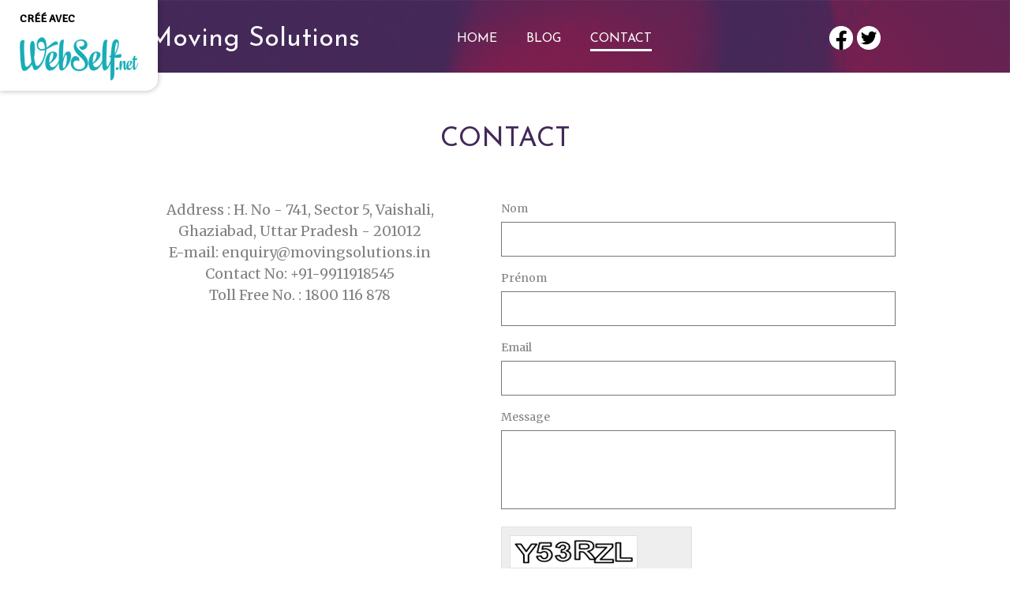

--- FILE ---
content_type: text/css; charset=utf-8
request_url: https://moving-solutions-16.webself.net/Ext/Resources?a=CLe5H_Yo_xKcOYsdCuvobpUD40BC_RZO0YULMWRlWYQ,&r=CLe5H_Yo_xKcOYsdCuvobqHhrMGJNMmk4V11uSe5bRTj1iK442EjscMOYtlye_qF
body_size: 813
content:

.naToggleButton
{
    display: inline-block;
    text-transform: uppercase;
}

.naToggleButton > div
{
    width: 53px;
    height: 28px;
    border-radius: 31px;
    background: #ee4545;
    position: relative;
    cursor: pointer;
}

.naToggleButton > div.wsOn
{
    background: [main-1-background-color];
}

.naToggleButton > div span
{
    position: absolute;
    color: #000;
    font-size: 10px;
    font-weight:700;
    padding: 0 6px;
    line-height: 25px;
}

.naToggleButton > div span[name=on]
{
    display: none;
}

.naToggleButton > div span[name=off]
{
    display: block;
    right: 0;
    top: 0.25em;
}

.naToggleButton div.wsOn span[name=on]
{
    display: block !important;
    left: 2px;
    top: 0.25em;
}

.naToggleButton div.wsOn span[name=off]
{
    display: none !important;
}

.naToggleButton > div div
{
    background: #000;
    position: absolute;
    top: 0;
    left: 5px;
    height: 18px;
    width: 18px;
    border-radius: 20px;
    bottom: 0;
    margin: auto 0;
    -o-transition: left 0.15s;
    -moz-transition: left 0.15s;
    -webkit-transition: left 0.15s;
    transition: left 0.15s;
}

.naToggleButton div.wsOn div
{
    left: 30px;
    -o-transition: left 0.15s;
    -moz-transition: left 0.15s;
    -webkit-transition: left 0.15s;
    transition: left 0.15s;
}


--- FILE ---
content_type: application/javascript; charset=utf-8
request_url: https://moving-solutions-16.webself.net/Ext/Resources?a=CLe5H_Yo_xKcOYsdCuvobpUD40BC_RZO0YULMWRlWYQ,&r=CLe5H_Yo_xKcOYsdCuvobgTqwQ77rg34PTxXzUEMKBj3ud7pL3iaySupDQrEL0bi
body_size: 3035
content:
WS.Namespace.Create('NovAxis.VirtualCollection', (function () {
    var PIXEL = "px";
    var PERCENT = "%";

    // Constructor
    var _class = function (htmlElement, options) {
        if (!htmlElement)
            throw _error('First argument type must be HTMLElement');
        if (typeof options !== 'object')
            throw _error('Options argument is missing or invalid. Received ' + props);
        if (typeof options.cellRenderer !== 'function')
            throw _error('Option "cellRenderer" must be a function.');

        this._scrollUpdateDeltaTime = 10;
        this._lastUpdateTime = 0;
        this._renderedCellCache = [];
        this._renderedEmptyCell = null;
        this._layout = {
            cellHeight: 0,
            cellWidth: 0,
            width: 0,
            height: 0,
            cellWidthPercent: 0
        };

        this.container = $(htmlElement);
        this.scrollable = $('<div class="scrollable"></div>');
        this.options = {
            cellRenderer: null,
            noCellRenderer: null,
            cellCount: 0,
            useCache: true,
            scrollablePadding: 0,
            rowOverload: 1
        };

        Init.call(this, options);
    };

    // Private methods

    var Init = function (options) {
        var me = this;

        var container = this.container;

        container.append(this.scrollable);
        container.on('scroll', OnContainerScroll.bind(this));

        timeout = false;
        delay = 300;
        $(window).on("resize orientationchange", function () {
            clearTimeout(timeout);
            timeout = setTimeout(OnWindowResize.bind(me), delay);
        });

        this.UpdateOptions(options);
    };

    /**
     * Renders a specified cell index using the current visible row and column index.
     */
    var RenderCell = function (index, rowIndex, colIndex, noCache) {
        var opt = this.options;
        var style = GetCellPositionStyle.call(this, index, rowIndex, colIndex);

        if (index < 0) {
            cell = CreateCell(index, style, opt.noCellRenderer);
            this._renderedEmptyCell = cell;
            return cell;
        } else {
            var cell = noCache ? null : this._renderedCellCache[index];
            if (!cell) {
                cell = CreateCell(index, style, opt.cellRenderer);
                if (!noCache) {
                    this._renderedCellCache[index] = cell;
                }
            }
            return cell;
        }
    };

    var GetCellPositionStyle = function (index, rowIndex, colIndex) {
        var layout = this._layout;
        var cellWidthPercent = layout.cellWidthPercent;
        var cellHeight = layout.cellHeight;
        return {
            position: 'absolute',
            top: (rowIndex * cellHeight) + PIXEL,
            left: (colIndex * cellWidthPercent) + PERCENT
        };
    };

    /**
     * Creates a new cell element with required style.
     */
    var CreateCell = function (index, style, cellRenderer) {
        var cell = $('<div></div>');
        UpdateStyle(cell, style);
        return cellRenderer(index, cell, style);
    };

    /**
     * Removes all "out-of-range" elements from DOM.
     */
    var DetachElements = function (indexStart, indexEnd) {
        var scrollable = this.scrollable;
        var cells = this._renderedCellCache;
        var length = cells.length;
        for (var i = 0; i < length; i++) {
            if (i < indexStart || i > indexEnd) {
                var element = cells[i];
                if (element) {
                    element.detach();
                    if (!this.options.useCache) {
                        this._renderedCellCache[i] = void 0;
                    }
                }
            }
        }
    };

    var GetScrollableHeight = function () {
        var layout = this._layout;
        return layout.cellHeight * Math.ceil(this.options.cellCount / Math.floor(layout.width / layout.cellWidth));
    }

    var UpdateStyle = function (element, newStyle) {
        element.css(newStyle);
    };

    var OnContainerScroll = function (event) {
        var time = event.timeStamp;
        if ((time - this._lastUpdateTime) > this._scrollUpdateDeltaTime) {
            this.Render();
        }
    };

    var OnWindowResize = function (event) {
        this.Layout();
    };

    var _error = function (message) {
        return new Error('VirtualCollection: ' + message);
    };

    var _assign = function (target, source) {
        for (var key in source) {
            target[key] = source[key];
        }
    };

    // Public methods

    (function (methods) {

        methods.Layout = function () {
            var container = this.container;
            var ghostCell = this.options.cellCount > 0 ? RenderCell.call(this, 0, 0, 0, true) : $('<div></div>');
            var layout = this._layout;

            ghostCell.css('visibility', 'hidden');

            this.ClearCache();
            this.scrollable.append(ghostCell);

            var width = this.scrollable.innerWidth()
            var cellWidth = ghostCell.innerWidth();

            _assign(layout, {
                width: width,
                height: container.innerHeight(),
                cellWidth: cellWidth,
                cellHeight: ghostCell.innerHeight(),
                cellWidthPercent: cellWidth * 100 / width
            });

            var scrollHeight = GetScrollableHeight.call(this);

            UpdateStyle(this.scrollable, {
                position: 'relative',
                overflow: 'hidden',
                width: '100%',
                height: scrollHeight + PIXEL
            });

            container.scrollTop(Math.min(container.scrollTop(), scrollHeight - layout.height));

            ghostCell.detach();

            this.Render();

            return this;
        };

        methods.Render = function () {
            var opt = this.options;
            var layout = this._layout;
            var scrollable = this.scrollable;
            var rowIndexStart = Math.floor(this.GetScrollTop() / layout.cellHeight);
            var rowIndexEnd = rowIndexStart + (layout.height / layout.cellHeight) + opt.rowOverload;
            var columnCount = Math.floor(layout.width / layout.cellWidth);
            var columnIndexStart = Math.floor(this.GetScrollLeft() / layout.cellWidth);
            var columnIndexEnd = columnIndexStart + columnCount;
            var index = rowIndexStart * columnCount;

            var renderedCellCount = Math.min(opt.cellCount, (rowIndexEnd - rowIndexStart) * (columnIndexEnd - columnIndexStart));

            if (renderedCellCount < 1 && typeof opt.noCellRenderer === 'function') {
                scrollable.empty();
                scrollable.append(RenderCell.call(this, -1, 0, 0));
                scrollable.css({ height: 'auto' });
                return;
            }

            DetachElements.call(this, index, index + renderedCellCount - 1);
            scrollable.css({ height: GetScrollableHeight.call(this) + PIXEL });

            for (var i = rowIndexStart; i < rowIndexEnd; i++) {
                for (var j = columnIndexStart; j < columnIndexEnd; j++) {
                    if (index < opt.cellCount) {
                        scrollable.append(RenderCell.call(this, index, i, j));
                    }
                    index++;
                }
            }
            return this;
        };

        methods.UpdateOptions = function (options) {
            if (options) {
                _assign(this.options, options);
            }
            this.Layout();
        };

        methods.ClearCache = function () {
            var length = this._renderedCellCache.length;
            var cache = this._renderedCellCache;
            var scrollable = this.scrollable;
            for (var i = 0; i < length; i++) {
                var element = cache[i];
                if (element) element.detach();
            }
            if (this._renderedEmptyCell) this._renderedEmptyCell.detach();
            this._renderedCellCache = [];
        };

        methods.ScrollTo = function (scrollTop) {
            this.container.scrollTop(scrollTop);
        };

        methods.GetScrollTop = function () {
            return this.container.scrollTop();
        };

        methods.GetScrollLeft = function () {
            return this.container.scrollLeft();
        };

    })(_class.prototype);

    return _class;
})());